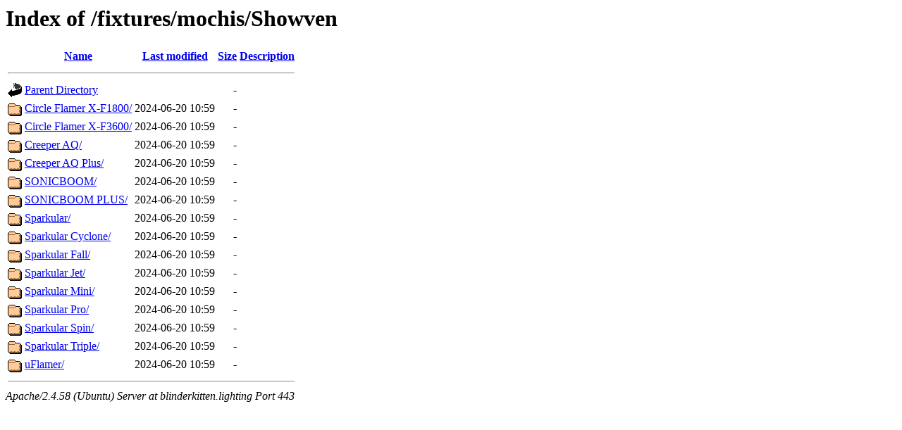

--- FILE ---
content_type: text/html;charset=UTF-8
request_url: https://blinderkitten.lighting/fixtures/mochis/Showven/
body_size: 646
content:
<!DOCTYPE HTML PUBLIC "-//W3C//DTD HTML 3.2 Final//EN">
<html>
 <head>
  <title>Index of /fixtures/mochis/Showven</title>
 </head>
 <body>
<h1>Index of /fixtures/mochis/Showven</h1>
  <table>
   <tr><th valign="top"><img src="/icons/blank.gif" alt="[ICO]"></th><th><a href="?C=N;O=D">Name</a></th><th><a href="?C=M;O=A">Last modified</a></th><th><a href="?C=S;O=A">Size</a></th><th><a href="?C=D;O=A">Description</a></th></tr>
   <tr><th colspan="5"><hr></th></tr>
<tr><td valign="top"><img src="/icons/back.gif" alt="[PARENTDIR]"></td><td><a href="/fixtures/mochis/">Parent Directory</a></td><td>&nbsp;</td><td align="right">  - </td><td>&nbsp;</td></tr>
<tr><td valign="top"><img src="/icons/folder.gif" alt="[DIR]"></td><td><a href="Circle%20Flamer%20X-F1800/">Circle Flamer X-F1800/</a></td><td align="right">2024-06-20 10:59  </td><td align="right">  - </td><td>&nbsp;</td></tr>
<tr><td valign="top"><img src="/icons/folder.gif" alt="[DIR]"></td><td><a href="Circle%20Flamer%20X-F3600/">Circle Flamer X-F3600/</a></td><td align="right">2024-06-20 10:59  </td><td align="right">  - </td><td>&nbsp;</td></tr>
<tr><td valign="top"><img src="/icons/folder.gif" alt="[DIR]"></td><td><a href="Creeper%20AQ/">Creeper AQ/</a></td><td align="right">2024-06-20 10:59  </td><td align="right">  - </td><td>&nbsp;</td></tr>
<tr><td valign="top"><img src="/icons/folder.gif" alt="[DIR]"></td><td><a href="Creeper%20AQ%20Plus/">Creeper AQ Plus/</a></td><td align="right">2024-06-20 10:59  </td><td align="right">  - </td><td>&nbsp;</td></tr>
<tr><td valign="top"><img src="/icons/folder.gif" alt="[DIR]"></td><td><a href="SONICBOOM/">SONICBOOM/</a></td><td align="right">2024-06-20 10:59  </td><td align="right">  - </td><td>&nbsp;</td></tr>
<tr><td valign="top"><img src="/icons/folder.gif" alt="[DIR]"></td><td><a href="SONICBOOM%20PLUS/">SONICBOOM PLUS/</a></td><td align="right">2024-06-20 10:59  </td><td align="right">  - </td><td>&nbsp;</td></tr>
<tr><td valign="top"><img src="/icons/folder.gif" alt="[DIR]"></td><td><a href="Sparkular/">Sparkular/</a></td><td align="right">2024-06-20 10:59  </td><td align="right">  - </td><td>&nbsp;</td></tr>
<tr><td valign="top"><img src="/icons/folder.gif" alt="[DIR]"></td><td><a href="Sparkular%20Cyclone/">Sparkular Cyclone/</a></td><td align="right">2024-06-20 10:59  </td><td align="right">  - </td><td>&nbsp;</td></tr>
<tr><td valign="top"><img src="/icons/folder.gif" alt="[DIR]"></td><td><a href="Sparkular%20Fall/">Sparkular Fall/</a></td><td align="right">2024-06-20 10:59  </td><td align="right">  - </td><td>&nbsp;</td></tr>
<tr><td valign="top"><img src="/icons/folder.gif" alt="[DIR]"></td><td><a href="Sparkular%20Jet/">Sparkular Jet/</a></td><td align="right">2024-06-20 10:59  </td><td align="right">  - </td><td>&nbsp;</td></tr>
<tr><td valign="top"><img src="/icons/folder.gif" alt="[DIR]"></td><td><a href="Sparkular%20Mini/">Sparkular Mini/</a></td><td align="right">2024-06-20 10:59  </td><td align="right">  - </td><td>&nbsp;</td></tr>
<tr><td valign="top"><img src="/icons/folder.gif" alt="[DIR]"></td><td><a href="Sparkular%20Pro/">Sparkular Pro/</a></td><td align="right">2024-06-20 10:59  </td><td align="right">  - </td><td>&nbsp;</td></tr>
<tr><td valign="top"><img src="/icons/folder.gif" alt="[DIR]"></td><td><a href="Sparkular%20Spin/">Sparkular Spin/</a></td><td align="right">2024-06-20 10:59  </td><td align="right">  - </td><td>&nbsp;</td></tr>
<tr><td valign="top"><img src="/icons/folder.gif" alt="[DIR]"></td><td><a href="Sparkular%20Triple/">Sparkular Triple/</a></td><td align="right">2024-06-20 10:59  </td><td align="right">  - </td><td>&nbsp;</td></tr>
<tr><td valign="top"><img src="/icons/folder.gif" alt="[DIR]"></td><td><a href="uFlamer/">uFlamer/</a></td><td align="right">2024-06-20 10:59  </td><td align="right">  - </td><td>&nbsp;</td></tr>
   <tr><th colspan="5"><hr></th></tr>
</table>
<address>Apache/2.4.58 (Ubuntu) Server at blinderkitten.lighting Port 443</address>
</body></html>
